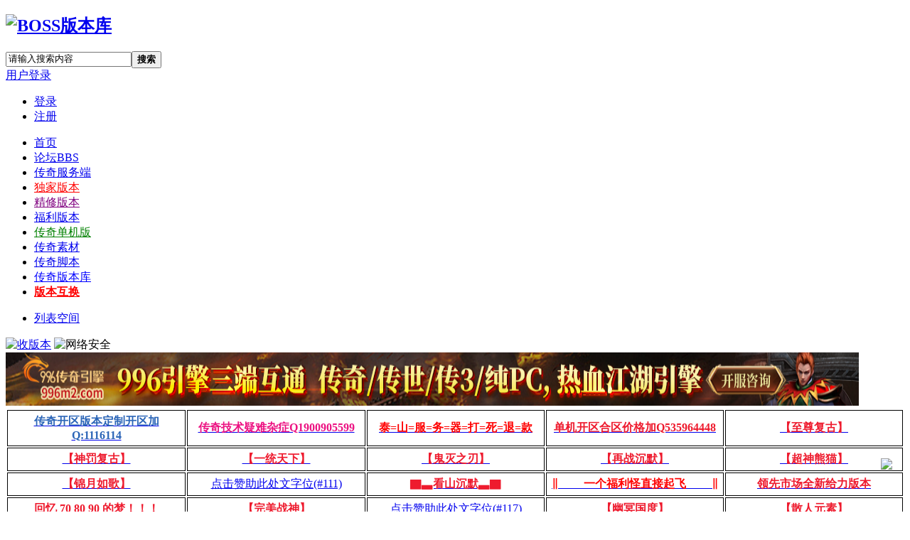

--- FILE ---
content_type: text/html; charset=utf-8
request_url: https://www.77boss.com/thread-18985-1-1.html
body_size: 13395
content:
    <!DOCTYPE html>
<html>
<head>
<meta charset="utf-8" />
<meta name="renderer" content="webkit" />
<meta http-equiv="X-UA-Compatible" content="IE=edge" />
<title>首饰特效221129002_首饰·生肖·四格</title>
<link href="https://www.77boss.com/thread-18985-1-1.html" rel="canonical" /><meta name="keywords" content="首饰特效221129002" />
<meta name="description" content=" 首饰特效221129002 " />
<meta name="generator" content="Discuz! X3.5" />
<meta name="author" content="Discuz! Team and Comsenz UI Team" />
<meta name="copyright" content="2001-2025 Discuz! Team." />
<meta name="MSSmartTagsPreventParsing" content="True" />
<meta http-equiv="MSThemeCompatible" content="Yes" />
<base href="https://www.77boss.com/" /><link rel="stylesheet" type="text/css" href="data/cache/style_5_common.css?pVu" /><link rel="stylesheet" type="text/css" href="data/cache/style_5_forum_viewthread.css?pVu" /><!--[if IE]><link rel="stylesheet" type="text/css" href="data/cache/style_5_iefix.css?pVu" /><![endif]--><script type="text/javascript">var STYLEID = '5', STATICURL = 'static/', IMGDIR = 'template/lewei_party/images', VERHASH = 'pVu', charset = 'utf-8', discuz_uid = '0', cookiepre = 'oxUG_2132_', cookiedomain = '', cookiepath = '/', showusercard = '1', attackevasive = '0', disallowfloat = 'newthread', creditnotice = '1|元宝|,2|金币|', defaultstyle = '', REPORTURL = 'aHR0cHM6Ly93d3cuNzdib3NzLmNvbS90aHJlYWQtMTg5ODUtMS0xLmh0bWw=', SITEURL = 'https://www.77boss.com/', JSPATH = 'data/cache/', CSSPATH = 'data/cache/style_', DYNAMICURL = '';</script>
<script src="data/cache/common.js?pVu" type="text/javascript"></script>
<meta name="application-name" content="BOSS版本库" />
<meta name="msapplication-tooltip" content="BOSS版本库" />
<meta name="msapplication-task" content="name=门户;action-uri=https://www.77boss.com/portal.php;icon-uri=https://www.77boss.com/template/lewei_party/images/portal.ico" /><meta name="msapplication-task" content="name=首页;action-uri=https://www.77boss.com/forum.php;icon-uri=https://www.77boss.com/template/lewei_party/images/bbs.ico" />
<link rel="archives" title="BOSS版本库" href="https://www.77boss.com/archiver/" />
<script src="data/cache/forum.js?pVu" type="text/javascript"></script>
<link rel="stylesheet" type="text/css"  href="template/lewei_party/images/lewei_img/portals.css?pVu" />
</head>

<body id="nv_forum" class="pg_viewthread" onkeydown="if(event.keyCode==27) return false;">
<div id="append_parent"></div>
<div id="ajaxwaitid"></div>
 
 
 
 
 
 
 <div id="hdbig">
<div id="hd">
<div class="hdbig" >
<div class="wp">
<div class="hdc cl"> <h2 class="lewei_lg"><a href="./" title="BOSS版本库"><img src="template/lewei_party/images/logo.png" alt="BOSS版本库" class="boardlogo" id="boardlogo" border="0" /></a></h2><div id="scbar" class="scbar_narrow cl">
<form id="scbar_form" method="post" autocomplete="off" onsubmit="searchFocus($('scbar_txt'))" action="search.php?searchsubmit=yes" target="_blank">
<input type="hidden" name="mod" id="scbar_mod" value="search" />
<input type="hidden" name="formhash" value="86089127" />
<input type="hidden" name="srchtype" value="title" />
<input type="hidden" name="srhfid" value="45" />
<input type="hidden" name="srhlocality" value="forum::viewthread" />
<table cellspacing="0" cellpadding="0">
<tr>
<td class="scbar_icon_td"></td>
<td class="scbar_txt_td"><input type="text" name="srchtxt" id="scbar_txt" value="请输入搜索内容" autocomplete="off" x-webkit-speech speech /></td>
<td class="scbar_type_td" style="display: none;><a href="javascript:;" id="scbar_type" class="xg1" onclick="showMenu(this.id)" hidefocus="true">搜索</a></td>
<td class="scbar_btn_td"><button type="submit" name="searchsubmit" id="scbar_btn" sc="1" class="pn pnc" value="true"><strong class="xi2">搜索</strong></button></td>
<td class="scbar_hot_td" style="display: none;>
<div id="scbar_hot">
<strong class="xw1">热搜: </strong>

<a href="search.php?mod=forum&amp;srchtxt=%E5%A4%8D%E5%8F%A4&amp;formhash=86089127&amp;searchsubmit=true&amp;source=hotsearch" target="_blank" class="xi2" sc="1">复古</a>



<a href="search.php?mod=forum&amp;srchtxt=%E8%BD%BB%E5%8F%98&amp;formhash=86089127&amp;searchsubmit=true&amp;source=hotsearch" target="_blank" class="xi2" sc="1">轻变</a>



<a href="search.php?mod=forum&amp;srchtxt=%E4%B8%AD%E5%8F%98&amp;formhash=86089127&amp;searchsubmit=true&amp;source=hotsearch" target="_blank" class="xi2" sc="1">中变</a>



<a href="search.php?mod=forum&amp;srchtxt=%E8%B6%85%E5%8F%98&amp;formhash=86089127&amp;searchsubmit=true&amp;source=hotsearch" target="_blank" class="xi2" sc="1">超变</a>



<a href="search.php?mod=forum&amp;srchtxt=%E6%B2%89%E9%BB%98&amp;formhash=86089127&amp;searchsubmit=true&amp;source=hotsearch" target="_blank" class="xi2" sc="1">沉默</a>



<a href="search.php?mod=forum&amp;srchtxt=%E4%B8%93%E5%B1%9E&amp;formhash=86089127&amp;searchsubmit=true&amp;source=hotsearch" target="_blank" class="xi2" sc="1">专属</a>



<a href="search.php?mod=forum&amp;srchtxt=%E5%90%88%E5%87%BB&amp;formhash=86089127&amp;searchsubmit=true&amp;source=hotsearch" target="_blank" class="xi2" sc="1">合击</a>



<a href="search.php?mod=forum&amp;srchtxt=%E5%85%B6%E4%BB%96&amp;formhash=86089127&amp;searchsubmit=true&amp;source=hotsearch" target="_blank" class="xi2" sc="1">其他</a>



<a href="search.php?mod=forum&amp;srchtxt=GEE&amp;formhash=86089127&amp;searchsubmit=true&amp;source=hotsearch" target="_blank" class="xi2" sc="1">GEE</a>



<a href="search.php?mod=forum&amp;srchtxt=GOM&amp;formhash=86089127&amp;searchsubmit=true&amp;source=hotsearch" target="_blank" class="xi2" sc="1">GOM</a>



<a href="search.php?mod=forum&amp;srchtxt=%E7%A5%9E%E5%99%A8&amp;formhash=86089127&amp;searchsubmit=true&amp;source=hotsearch" target="_blank" class="xi2" sc="1">神器</a>



<a href="search.php?mod=forum&amp;srchtxt=%E5%8D%95%E8%81%8C%E4%B8%9A&amp;formhash=86089127&amp;searchsubmit=true&amp;source=hotsearch" target="_blank" class="xi2" sc="1">单职业</a>



<a href="search.php?mod=forum&amp;srchtxt=%E4%BC%A0%E5%A5%87%E6%9C%8D%E5%8A%A1%E7%AB%AF&amp;formhash=86089127&amp;searchsubmit=true&amp;source=hotsearch" target="_blank" class="xi2" sc="1">传奇服务端</a>

</div>
</td>
</tr>
</table>
</form>
</div>
<ul id="scbar_type_menu" class="p_pop" style="display: none;"><li><a href="javascript:;" rel="curforum" fid="45" >本版</a></li><li><a href="javascript:;" rel="forum" class="curtype">帖子</a></li><li><a href="javascript:;" rel="user">用户</a></li></ul>
<script type="text/javascript">
initSearchmenu('scbar', '');
</script>
 <div class="lewei_uc"><div class="lewei_con lewei_fr"><div class="lewei_uc-top"> <span class="lewei_frx lewei_name"><a onclick="showWindow('login', this.href);return false;" href="member.php?mod=logging&amp;action=login">用户登录</a><i class="sprite"></i></span> <a class="lewei_frx" href="#"><img src="template/lewei_party/images/lewei_img/user.png" height="26" width="26" alt="" /></a> </div><ul class="lewei_uc-links"><li><a onclick="showWindow('login', this.href);return false;" href="member.php?mod=logging&amp;action=login"><i></i>登录</a></li><li><a href="member.php?mod=77boss"><i></i>注册</a></li></ul></div></div> <div class="lewei_n"> <style>
.fastlg {
display: inline-flex;
float: right;
line-height: 32px;
}
.fastlg td {
display: inline-flex;
padding: 0;
}
</style>
<script src="data/cache/logging.js?pVu" type="text/javascript"></script>

 

 </div></div>
</div>
</div>
<div id="nv">
<div class="wp lewei_qc lewei_nv"> 
<a href="javascript:;" id="qmenu" onMouseOver="delayShow(this, function () {showMenu({'ctrlid':'qmenu','pos':'34!','ctrlclass':'a','duration':2});showForummenu(45);})"> </a>
<ul> 
<li id="mn_N6666" ><a href="/" hidefocus="true"  >首页</a></li>
 
 
<li id="mn_Nb753" ><a href="bbs/" hidefocus="true" title="BBS"  >论坛<span>BBS</span></a></li>
 
 
<li id="mn_Ned10" ><a href="forum-2-1.html" hidefocus="true">传奇服务端</a></li>
 
 
<li id="mn_N863f" ><a href="forum-37-1.html" hidefocus="true"   style="color: red">独家版本</a></li>
 
 
<li id="mn_Ncd13" ><a href="forum-62-1.html" hidefocus="true"   style="color: purple">精修版本</a></li>
 
 
<li id="mn_N7918" ><a href="forum-36-1.html" hidefocus="true">福利版本</a></li>
 
 
<li id="mn_N52ca" ><a href="forum-86-1.html#ct" hidefocus="true"   style="color: green">传奇单机版</a></li>
 
 
<li id="mn_N74f5" ><a href="forum-42-1.html" hidefocus="true">传奇素材</a></li>
 
 
<li id="mn_Nece4" ><a href="forum-61-1.html#ct" hidefocus="true"  >传奇脚本</a></li>
 
 
<li id="mn_N07f5" ><a href="bbk/" hidefocus="true"   style="color: blue">传奇版本库</a></li>
 
 
<li id="mn_N55c5" ><a href="/thread-21408-1-1.html#ct" hidefocus="true"   style="font-weight: bold;color: red">版本互换</a></li>
 
 
 
 
 
 
 
 
 
</ul>
<ul><li id="mn_forum"><a href="https://www.77boss.com/lb/">列表空间</a></li></ul> 
</div>
</div>
<div class="wp lewei_qc"> 
 
<div id="mu" class="cl"> 
 
</div><div class="a_mu"><div style="margin-top: 10px;">
<div class="a_mu"><a href="https://wpa.qq.com/msgrd?v=3&uin=593855391&site=qq&menu=yes&jumpflag=1" target="_blank" rel="nofollow"><img src="https://www.77boss.com/data/attachment/common/cf/165325l113ws1wggop2gic.jpg" height="120" width="1200" alt="收版本" border="0"></a>
<img src="https://www.77boss.com/data/attachment/common/cf/205635zfsjkpjsrjkokqbs.jpg" height="120" width="1200" alt="网络安全" border="0">
<a href="https://www.996m2.com/collaborate?f=77boss" target="_blank" rel="nofollow"><img src="https://www.77boss.com/pic/1200_60 .png" height="75" width="1200" alt="996m2" border="0"></a>
</div> </div></div> 

</div>
</div>
</div>



<div class="wp lewei_wzbj">
<style>
.coupletad {
position: fixed;
top: 158px;
width: 120px;
height: 300px;
background: #CECECE;
z-index: 1000;
display: none;
}
.coupletad-close {
position: absolute;
right: 0;
top: 0;
}

</style>
<div class = "coupletad coupletad-left" id = "coupletad-left">
<div class = "coupletad-close" onclick = "closeAd()"><img src = "source/plugin/boss_multiad/images/ad_close.gif" width = "35px" height = "12px" /></div>
<a href = "https://www.99g.com/?77boss.com" target = "_blank">
<img src = "data/attachment/forum/202509/16/183402uy4rfd2lzrfzy8ky.gif" width = "120px" height = "300px" />
</a>
</div>
<div class = "coupletad coupletad-right" id = "coupletad-right">
<div class = "coupletad-close" onclick = "closeAd()"><img src = "source/plugin/boss_multiad/images/ad_close.gif" width = "35px" height = "12px" /></div>
<a href = "https://www.99g.com/?77boss.com" target = "_blank">
<img src = "data/attachment/forum/202509/16/183335lzv90kzbw5r85iri.gif" width = "120px" height = "300px" />
</a>
</div>
<script src = "source/plugin/boss_multiad/images/jquery.js"></script>
<script>
$.noConflict();
var mainWidth = 1200;
jQuery(function() {
if(!getCookie("multiad")) {
_init();
jQuery(".coupletad").slideDown();
jQuery(window).resize(function() {
_init();
});
}
});

function _init() {
if(mainWidth != 0) { 
var winWidth = jQuery(window).width();
var sideWidth = (winWidth - mainWidth - (120 + 120 + 40)) / 2;
} else {
var sideWidth = 0;
}
jQuery(".coupletad-left").css("left", sideWidth + "px");
jQuery(".coupletad-right").css("right", sideWidth + "px");
}

function closeAd() {
jQuery(".coupletad").fadeOut();

}
function getCookie(name) {
var arr,reg=new RegExp("(^| )"+name+"=([^;]*)(;|$)");
if(arr=document.cookie.match(reg))
return unescape(arr[2]);
else
return null;
}
</script>


<div id="wzadboss_1">



<table width="100%" style="text-align:center;border-collapse:separate;">
<tr><td width="20%" style="border:1px solid #000000;padding:5px;"><a href="http://www.kjylwlcq.com/" title="传奇开区版本定制开区加Q:1116114(到期时间:2026-2-8 23:50)" rel="nofollow" target="_blank"><span style="font-weight: bold;color: #2B65B7">传奇开区版本定制开区加Q:1116114</span></a></td>
<td width="20%" style="border:1px solid #000000;padding:5px;"><a href="http://tool.gljlw.com/qqq/?qq=1900905599" title="传奇技术疑难杂症Q1900905599(到期时间:2026-2-8 23:34)" rel="nofollow" target="_blank"><span style="font-weight: bold;color: #EC1282">传奇技术疑难杂症Q1900905599</span></a></td>
<td width="20%" style="border:1px solid #000000;padding:5px;"><a href="https://www.54idc.com/" title="泰=山=服=务=器=打=死=退=款(到期时间:2026-10-8 15:20)" rel="nofollow" target="_blank"><span style="font-weight: bold;color: #FF0000">泰=山=服=务=器=打=死=退=款</span></a></td>
<td width="20%" style="border:1px solid #000000;padding:5px;"><a href="http://yunsf.co/" title="单机开区合区价格加Q535964448(到期时间:2026-11-12 20:19)" rel="nofollow" target="_blank"><span style="font-weight: bold;color: #EE1B2E">单机开区合区价格加Q535964448</span></a></td>
<td width="20%" style="border:1px solid #000000;padding:5px;"><a href="http://w8j.999f.com.cn/p/2/100251" title="【至尊复古】(到期时间:2026-12-5 12:33)" rel="nofollow" target="_blank"><span style="font-weight: bold;color: #EE1B2E">【至尊复古】</span></a></td>
</tr><tr><td width="20%" style="border:1px solid #000000;padding:5px;"><a href="http://w8j.999f.com.cn/p/2/100240" title="【神罚复古】(到期时间:2026-11-30 05:32)" rel="nofollow" target="_blank"><span style="font-weight: bold;color: #EE1B2E">【神罚复古】</span></a></td>
<td width="20%" style="border:1px solid #000000;padding:5px;"><a href="http://w8j.999f.com.cn/p/2/100253" title="【一统天下】(到期时间:2026-11-30 05:32)" rel="nofollow" target="_blank"><span style="font-weight: bold;color: #EE1B2E">【一统天下】</span></a></td>
<td width="20%" style="border:1px solid #000000;padding:5px;"><a href="http://w8j.999f.com.cn/p/2/100249" title="【鬼灭之刃】(到期时间:2026-12-5 12:34)" rel="nofollow" target="_blank"><span style="font-weight: bold;color: #EE1B2E">【鬼灭之刃】</span></a></td>
<td width="20%" style="border:1px solid #000000;padding:5px;"><a href="http://w8j.999f.com.cn/p/2/221" title="【再战沉默】(到期时间:2026-11-30 12:40)" rel="nofollow" target="_blank"><span style="font-weight: bold;color: #EE1B2E">【再战沉默】</span></a></td>
<td width="20%" style="border:1px solid #000000;padding:5px;"><a href="http://w8j.999f.com.cn/p/2/100255" title="【超神熊猫】(到期时间:2026-11-30 05:34)" rel="nofollow" target="_blank"><span style="font-weight: bold;color: #EE1B2E">【超神熊猫】</span></a></td>
</tr><tr><td width="20%" style="border:1px solid #000000;padding:5px;"><a href="http://w8j.999f.com.cn/p/2/100252" title="【锦月如歌】(到期时间:2026-12-1 16:35)" rel="nofollow" target="_blank"><span style="font-weight: bold;color: #EE1B2E">【锦月如歌】</span></a></td>

<td width="20%" style="border:1px solid #000000;padding:5px;"><a href="wzadboss-index.html?aid=111" class="xg1" onclick="showWindow('wzadboss', this.href)">点击赞助此处文字位(#111)</a></td>
<td width="20%" style="border:1px solid #000000;padding:5px;"><a href="http://gsjq-1259284822.cos-website.ap-shanghai.myqcloud.com" title="▇▃看山沉默▃▇(到期时间:2026-12-10 05:36)" rel="nofollow" target="_blank"><span style="font-weight: bold;color: #EE1B2E">▇▃看山沉默▃▇</span></a></td>
<td width="20%" style="border:1px solid #000000;padding:5px;"><a href="http://w8j.999f.com.cn/p/2/100241" title="‖　 　一个福利怪直接起飞　 　‖(到期时间:2026-12-1 19:53)" rel="nofollow" target="_blank"><span style="font-weight: bold;color: #FF0000">‖　 　一个福利怪直接起飞　 　‖</span></a></td>
<td width="20%" style="border:1px solid #000000;padding:5px;"><a href="http://w8j.999f.com.cn/p/2/100241" title="领先市场全新给力版本(到期时间:2026-12-1 16:42)" rel="nofollow" target="_blank"><span style="font-weight: bold;color: #EE1B2E">领先市场全新给力版本</span></a></td>
</tr><tr><td width="20%" style="border:1px solid #000000;padding:5px;"><a href="http://w8j.999f.com.cn/p/2/100241" title="回忆 70 80 90 的梦！！！(到期时间:2026-11-25 18:17)" rel="nofollow" target="_blank"><span style="font-weight: bold;color: #EE1B2E">回忆 70 80 90 的梦！！！</span></a></td>
<td width="20%" style="border:1px solid #000000;padding:5px;"><a href="http://w8j.999f.com.cn/p/2/100245" title="【完美战神】(到期时间:2026-10-21 18:51)" rel="nofollow" target="_blank"><span style="font-weight: bold;color: #EE1B2E">【完美战神】</span></a></td>

<td width="20%" style="border:1px solid #000000;padding:5px;"><a href="wzadboss-index.html?aid=117" class="xg1" onclick="showWindow('wzadboss', this.href)">点击赞助此处文字位(#117)</a></td>
<td width="20%" style="border:1px solid #000000;padding:5px;"><a href="http://w8j.999f.com.cn/p/2/100248" title="【幽冥国度】(到期时间:2026-11-30 05:37)" rel="nofollow" target="_blank"><span style="font-weight: bold;color: #EE1B2E">【幽冥国度】</span></a></td>
<td width="20%" style="border:1px solid #000000;padding:5px;"><a href="http://w8j.999f.com.cn/p/2/100247" title="【散人元素】(到期时间:2026-11-30 05:38)" rel="nofollow" target="_blank"><span style="font-weight: bold;color: #EE1B2E">【散人元素】</span></a></td>
</tr><tr><td width="20%" style="border:1px solid #000000;padding:5px;"><a href="http://w8j.999f.com.cn/p/2/100257" title="【修无决】(到期时间:2026-11-30 05:38)" rel="nofollow" target="_blank"><span style="font-weight: bold;color: #EE1B2E">【修无决】</span></a></td>

<td width="20%" style="border:1px solid #000000;padding:5px;"><a href="wzadboss-index.html?aid=121" class="xg1" onclick="showWindow('wzadboss', this.href)">点击赞助此处文字位(#121)</a></td>

<td width="20%" style="border:1px solid #000000;padding:5px;"><a href="wzadboss-index.html?aid=122" class="xg1" onclick="showWindow('wzadboss', this.href)">点击赞助此处文字位(#122)</a></td>

<td width="20%" style="border:1px solid #000000;padding:5px;"><a href="wzadboss-index.html?aid=123" class="xg1" onclick="showWindow('wzadboss', this.href)">点击赞助此处文字位(#123)</a></td>

<td width="20%" style="border:1px solid #000000;padding:5px;"><a href="wzadboss-index.html?aid=124" class="xg1" onclick="showWindow('wzadboss', this.href)">点击赞助此处文字位(#124)</a></td>

</tr>
</table>
</div>
</div>
</div>



 
<link rel="stylesheet" type="text/css" href="https://www.77boss.com/source/plugin/bosskfb/template/default/static/css/style_top.css" />   
<div class="wp cl">
    <div class="col01">
    	<i class="f03">部分体验推荐</i>
    	
    </div>
    <div class="mod_tab01">
    	<table class="tab01 nof" width="100%">
        <tr>
        	<th width="14%">版本名称</th>
        	<th width="12%">版本类型</th>
        	<th width="49%">版本介绍</th>
        	<th width="13%">版本说明</th>
        	<th height="10">游戏网站</th>
        </tr> 
<tr class="bgyellow" id="11">
<td class="a00_sty">
<a target="_blank" style="" href="http://w8j.999f.com.cn/p/2/100257"rel="nofollow">【修无决】</a>
<img class="hotpic" src="https://www.77boss.com/source/plugin/bosskfb/template/default/static/images/fire.gif">
</td>
<td class="a00_sty">
<a href="http://w8j.999f.com.cn/p/2/100257"target="_blank" style="" rel="nofollow">【单职业无限刀】</a>
</td>
<td class="a01_sty">
<a href="http://w8j.999f.com.cn/p/2/100257" target="_blank " style=" "  rel="nofollow ">群切+倍切·上线无限刀·快乐翻倍</a>
</td>

<td class="a03_sty ">
<a target="_blank " href="http://w8j.999f.com.cn/p/2/100257 "style="" rel="nofollow">领先市场全新给力版本</a>
</td>
<td class="a04_sty">
<a target="_blank" href="http://w8j.999f.com.cn/p/2/100257"style=" "  rel="nofollow ">进入游戏</a>
</td>
</tr>
 
 
<tr class="bgyellow" id="11">
<td class="a00_sty">
<a target="_blank" style="" href="http://w8j.999f.com.cn/p/2/100254"rel="nofollow">【红魔复古】</a>
<img class="hotpic" src="https://www.77boss.com/source/plugin/bosskfb/template/default/static/images/fire.gif">
</td>
<td class="a00_sty">
<a href="http://w8j.999f.com.cn/p/2/100254"target="_blank" style="" rel="nofollow">【三职业复古】</a>
</td>
<td class="a01_sty">
<a href="http://w8j.999f.com.cn/p/2/100254" target="_blank " style=" "  rel="nofollow ">PK更爽快,玩法多样,最新神通,天赋系统</a>
</td>

<td class="a03_sty ">
<a target="_blank " href="http://w8j.999f.com.cn/p/2/100254 "style="" rel="nofollow">领先市场全新给力版本</a>
</td>
<td class="a04_sty">
<a target="_blank" href="http://w8j.999f.com.cn/p/2/100254"style=" "  rel="nofollow ">进入游戏</a>
</td>
</tr>
 
 
<tr class="bgyellow" id="11">
<td class="a00_sty">
<a target="_blank" style="" href="http://w8j.999f.com.cn/p/2/100255"rel="nofollow">【超神熊猫】</a>
<img class="hotpic" src="https://www.77boss.com/source/plugin/bosskfb/template/default/static/images/fire.gif">
</td>
<td class="a00_sty">
<a href="http://w8j.999f.com.cn/p/2/100255"target="_blank" style="" rel="nofollow">【单职业神器】</a>
</td>
<td class="a01_sty">
<a href="http://w8j.999f.com.cn/p/2/100255" target="_blank " style=" "  rel="nofollow ">如意神器,熊猫卡牌,装备为王打到一件就</a>
</td>

<td class="a03_sty ">
<a target="_blank " href="http://w8j.999f.com.cn/p/2/100255 "style="" rel="nofollow">领先市场全新给力版本</a>
</td>
<td class="a04_sty">
<a target="_blank" href="http://w8j.999f.com.cn/p/2/100255"style=" "  rel="nofollow ">进入游戏</a>
</td>
</tr>
 
 
<tr class="bgyellow" id="11">
<td class="a00_sty">
<a target="_blank" style="" href="http://w8j.999f.com.cn/p/2/100251"rel="nofollow">【至尊复古】</a>
<img class="hotpic" src="https://www.77boss.com/source/plugin/bosskfb/template/default/static/images/fire.gif">
</td>
<td class="a00_sty">
<a href="http://w8j.999f.com.cn/p/2/100251"target="_blank" style="" rel="nofollow">【三职业复古】</a>
</td>
<td class="a01_sty">
<a href="http://w8j.999f.com.cn/p/2/100251" target="_blank " style=" "  rel="nofollow ">复古微变★超低属性★散人好混★材料稀缺</a>
</td>

<td class="a03_sty ">
<a target="_blank " href="http://w8j.999f.com.cn/p/2/100251 "style="" rel="nofollow">领先市场全新给力版本</a>
</td>
<td class="a04_sty">
<a target="_blank" href="http://w8j.999f.com.cn/p/2/100251"style=" "  rel="nofollow ">进入游戏</a>
</td>
</tr>
 
 
<tr class="bgyellow" id="11">
<td class="a00_sty">
<a target="_blank" style="" href="http://w8j.999f.com.cn/p/2/100248"rel="nofollow">【幽冥国度】</a>
<img class="hotpic" src="https://www.77boss.com/source/plugin/bosskfb/template/default/static/images/fire.gif">
</td>
<td class="a00_sty">
<a href="http://w8j.999f.com.cn/p/2/100248"target="_blank" style="" rel="nofollow">【超级攻速神器】</a>
</td>
<td class="a01_sty">
<a href="http://w8j.999f.com.cn/p/2/100248" target="_blank " style=" "  rel="nofollow ">刀刀光柱﹏.刀刀见血﹏.刀刀入魂</a>
</td>

<td class="a03_sty ">
<a target="_blank " href="http://w8j.999f.com.cn/p/2/100248 "style="" rel="nofollow">领先市场全新给力版本</a>
</td>
<td class="a04_sty">
<a target="_blank" href="http://w8j.999f.com.cn/p/2/100248"style=" "  rel="nofollow ">进入游戏</a>
</td>
</tr>
 
 
<tr class="bgyellow" id="11">
<td class="a00_sty">
<a target="_blank" style="" href="http://w8j.999f.com.cn/p/2/100256"rel="nofollow">【龙帝之战】</a>
<img class="hotpic" src="https://www.77boss.com/source/plugin/bosskfb/template/default/static/images/fire.gif">
</td>
<td class="a00_sty">
<a href="http://w8j.999f.com.cn/p/2/100256"target="_blank" style="" rel="nofollow">【单职业神器】</a>
</td>
<td class="a01_sty">
<a href="http://w8j.999f.com.cn/p/2/100256" target="_blank " style=" "  rel="nofollow ">赞助能打/魔性打击感/战士四流派</a>
</td>

<td class="a03_sty ">
<a target="_blank " href="http://w8j.999f.com.cn/p/2/100256 "style="" rel="nofollow">领先市场全新给力版本</a>
</td>
<td class="a04_sty">
<a target="_blank" href="http://w8j.999f.com.cn/p/2/100256"style=" "  rel="nofollow ">进入游戏</a>
</td>
</tr>
 
 
<tr class="bgyellow" id="11">
<td class="a00_sty">
<a target="_blank" style="" href="http://w8j.999f.com.cn/p/2/100253"rel="nofollow">【一统天下】</a>
<img class="hotpic" src="https://www.77boss.com/source/plugin/bosskfb/template/default/static/images/fire.gif">
</td>
<td class="a00_sty">
<a href="http://w8j.999f.com.cn/p/2/100253"target="_blank" style="" rel="nofollow">【微变单职业】</a>
</td>
<td class="a01_sty">
<a href="http://w8j.999f.com.cn/p/2/100253" target="_blank " style=" "  rel="nofollow ">这天下,分久必合,唤醒你的兄弟,一统天下</a>
</td>

<td class="a03_sty ">
<a target="_blank " href="http://w8j.999f.com.cn/p/2/100253 "style="" rel="nofollow">领先市场全新给力版本</a>
</td>
<td class="a04_sty">
<a target="_blank" href="http://w8j.999f.com.cn/p/2/100253"style=" "  rel="nofollow ">进入游戏</a>
</td>
</tr>
 
 
<tr class="bgyellow" id="11">
<td class="a00_sty">
<a target="_blank" style="" href="http://mhmy-1259284822.cos-website.ap-shanghai.myqcloud.com"rel="nofollow">▇▃仙逆斩仙▃▇</a>
<img class="hotpic" src="https://www.77boss.com/source/plugin/bosskfb/template/default/static/images/fire.gif">
</td>
<td class="a00_sty">
<a href="http://mhmy-1259284822.cos-website.ap-shanghai.myqcloud.com"target="_blank" style="" rel="nofollow">【单职业】</a>
</td>
<td class="a01_sty">
<a href="http://mhmy-1259284822.cos-website.ap-shanghai.myqcloud.com" target="_blank " style=" "  rel="nofollow ">仙逆斩仙 上线激活 自动捡物 自动回收 释放双手</a>
</td>

<td class="a03_sty ">
<a target="_blank " href="http://mhmy-1259284822.cos-website.ap-shanghai.myqcloud.com "style="" rel="nofollow">每日免费领取50元</a>
</td>
<td class="a04_sty">
<a target="_blank" href="http://mhmy-1259284822.cos-website.ap-shanghai.myqcloud.com"style=" "  rel="nofollow ">进入游戏</a>
</td>
</tr>
 
 
<tr class="bgyellow" id="11">
<td class="a00_sty">
<a target="_blank" style="" href="http://w8j.999f.com.cn/p/2/100258"rel="nofollow">【荣耀战神】</a>
<img class="hotpic" src="https://www.77boss.com/source/plugin/bosskfb/template/default/static/images/fire.gif">
</td>
<td class="a00_sty">
<a href="http://w8j.999f.com.cn/p/2/100258"target="_blank" style="" rel="nofollow">【三职业小极品】</a>
</td>
<td class="a01_sty">
<a href="http://w8j.999f.com.cn/p/2/100258" target="_blank " style=" "  rel="nofollow ">战士单挑BOSS，法师高伤害，道士飓风破</a>
</td>

<td class="a03_sty ">
<a target="_blank " href="http://w8j.999f.com.cn/p/2/100258 "style="" rel="nofollow">领先市场全新给力版本</a>
</td>
<td class="a04_sty">
<a target="_blank" href="http://w8j.999f.com.cn/p/2/100258"style=" "  rel="nofollow ">进入游戏</a>
</td>
</tr>
 
 
 
 
 
 
 
 
 
 

    	</table>
</div>
</div>
 
</div>
<div id="wp" class="wp"><link rel="stylesheet" type="text/css"  href="template/lewei_party/images/lewei_img/forums.css?pVu" />
<script type="text/javascript">var fid = parseInt('45'), tid = parseInt('18985');</script>

<script src="data/cache/forum_viewthread.js?pVu" type="text/javascript"></script>
<script type="text/javascript">zoomstatus = parseInt(1);var imagemaxwidth = '990';var aimgcount = new Array();</script>

<style id="diy_style" type="text/css"></style>
<!--[diy=diynavtop]--><div id="diynavtop" class="area"></div><!--[/diy]-->


<style id="diy_style" type="text/css"></style>
<div class="wp">
<!--[diy=diy1]--><div id="diy1" class="area"></div><!--[/diy]-->
</div>

<div id="ct" class="wp cl lewei_content1">
<div id="pt" class="bm cl">
<div class="z">
<a href="./" class="nvhm" title="首页">BOSS版本库</a><em>&raquo;</em><a href="bbs" >首页</a> <em>&rsaquo;</em> <a href="forum-42.html" >素材资源区</a> <em>&rsaquo;</em> <a href="forum-45-1.html" >首饰·生肖·四格</a> <em>&rsaquo;</em> <a href="thread-18985-1-1.html" >首饰特效221129002</a>
</div>
</div>
<div id="pgt" class="pgs mbm cl ">
<div class="pgt"></div>
<span class="y pgb"><a href="forum-45-1.html" >返回列表</a></span>
<a id="newspecial" onmouseover="$('newspecial').id = 'newspecialtmp';this.id = 'newspecial';showMenu({'ctrlid':this.id})" onclick="location.href='forum.php?mod=post&action=newthread&fid=45';return false;" href="javascript:;" title="发新帖"><img src="template/lewei_party/images/pn_post.png" alt="发新帖" class="post_lw" /></a></div>

<ul class="p_pop" id="newspecial_menu" style="display: none">
<li><a href="forum.php?mod=post&amp;action=newthread&amp;fid=45">发表帖子</a></li></ul>


<div id="postlist" class="pl">
<table cellspacing="0" cellpadding="0">
<tr>
<td class="pls ptn pbn">
<div class="hm ptn">
<span class="xg1">查看:</span> <span class="xi1">2274</span><span class="pipe">|</span><span class="xg1">回复:</span> <span class="xi1">0</span>
</div>
</td>
<td class="plc ptm pbn vwthd">
<h1 class="ts">
<a href="forum-45-s5-1.html" >[首饰·生肖·四格]</a>
<span id="thread_subject">首饰特效221129002</span>
</h1>
<span class="xg1">
<a href="thread-18985-1-1.html" onclick="return copyThreadUrl(this, 'BOSS版本库')">[复制链接]</a>
</span>
</td>
</tr>
</table>


<table cellspacing="0" cellpadding="0" class="ad">
<tr>
<td class="pls">
</td>
<td class="plc">
</td>
</tr>
</table><div id="post_73297" ><table id="pid73297" class="plhin" summary="pid73297" cellspacing="0" cellpadding="0">
<tr>
 <a name="lastpost"></a><td class="pls" rowspan="2">
<div id="favatar73297" class="pls cl favatar">
<div class="pi">
<div class="authi"><a href="home.php?mod=space&amp;uid=15009" target="_blank" class="xw1">比奇游戏</a>
</div>
</div>
<div class="p_pop blk bui card_gender_0" id="userinfo73297" style="display: none; margin-top: -11px;">
<div class="m z">
<div id="userinfo73297_ma"></div>
</div>
<div class="i y">
<div>
<strong><a href="home.php?mod=space&amp;uid=15009" target="_blank" class="xi2">比奇游戏</a></strong>
<em>当前离线</em>
</div><dl class="cl">
<dt>积分</dt><dd><a href="home.php?mod=space&uid=15009&do=profile" target="_blank" class="xi2">15496</a></dd>
</dl><div class="imicn">
<a href="home.php?mod=space&amp;uid=15009&amp;do=profile" target="_blank" title="查看详细资料"><img src="template/lewei_party/images/userinfo.gif" alt="查看详细资料" /></a>
</div>
<div id="avatarfeed"><span id="threadsortswait"></span></div>
</div>
</div>
<div>
<div class="avatar" onmouseover="showauthor(this, 'userinfo73297')"><a href="home.php?mod=space&amp;uid=15009" class="avtm" target="_blank"><img src="https://www.77boss.com/uc_server/avatar.php?uid=15009&size=middle" class="user_avatar"></a></div>
</div>
<div class="tns xg2"><table cellspacing="0" cellpadding="0"><th><p><a href="home.php?mod=space&uid=15009&do=thread&type=thread&view=me&from=space" class="xi2">1346</a></p>主题</th><th><p><a href="home.php?mod=space&uid=15009&do=thread&type=reply&view=me&from=space" class="xi2">0</a></p>回帖</th><td><p><a href="home.php?mod=space&uid=15009&do=profile" class="xi2"><span title="15496">1万</span></a></p>积分</td></table></div>

<p><em><a href="home.php?mod=spacecp&amp;ac=usergroup&amp;gid=3" target="_blank">版主</a></em></p>


<p><span><i class="fico-star3 fic4 fc-l" title="Rank: 7"></i><i class="fico-star2 fic4 fc-l" title="Rank: 7"></i><i class="fico-star1 fic4 fc-l" title="Rank: 7"></i></span></p>



<dl class="pil cl">
	<dt>积分</dt><dd><a href="home.php?mod=space&uid=15009&do=profile" target="_blank" class="xi2">15496</a></dd>
</dl>

<dl class="pil cl"></dl><ul class="xl xl2 o cl">
<li class="pm2"><a href="home.php?mod=spacecp&amp;ac=pm&amp;op=showmsg&amp;handlekey=showmsg_15009&amp;touid=15009&amp;pmid=0&amp;daterange=2&amp;pid=73297&amp;tid=18985" onclick="showWindow('sendpm', this.href);" title="发消息" class="xi2">发消息</a></li>
</ul>
</div>
</td>
<td class="plc">
<div class="pi">
<div class="pti">
<div class="pdbt">
</div>
<div class="authi">
<img class="authicn vm" id="authicon73297" src="static/image/common/online_moderator.gif" />
<em id="authorposton73297">发表于 2022-11-29 19:57:53</em>
<span class="pipe">|</span>
<a href="thread-18985-1-1.html" rel="nofollow">显示全部楼层</a>
<span class="pipe show">|</span><a href="javascript:;" onclick="readmode($('thread_subject').innerHTML, 73297);" class="show">阅读模式</a>
</div>
</div>
</div><div class="pct"><style type="text/css">.pcb{margin-right:0}</style>
<div class="pcb">
 
<div class="typeoption">
<table summary="分类信息" cellpadding="0" cellspacing="0" class="cgtl mbm">
<caption>首饰·生肖·四格</caption>
<tbody><tr>
<th>素材格式:</th>
<td>动态 </td>
</tr>
<tr>
<th>素材类型:</th>
<td>华丽&nbsp; </td>
</tr>
<tr>
<th>素材用途:</th>
<td>首饰&nbsp; </td>
</tr>
<tr>
<th>素材色调:</th>
<td>其他颜色&nbsp; </td>
</tr>
<tr>
<th>图片格式:</th>
<td>.png </td>
</tr>
</tbody>
</table>
</div>
<div class="t_fsz">
<table cellspacing="0" cellpadding="0"><tr><td class="t_f" id="postmessage_73297">


<link rel="stylesheet" type="text/css" href="source/plugin/gmmai_dazhe/template/style2/style.css">
<div class="newfujian">
<div style="clear:both;text-decoration:none;" class="tab_button">
    <div class="fileico rar"></div>
<div class="buttonright">
            <span style="white-space: nowrap;"><em >文件名称:</em>首饰特效221129002下载地址.txt&nbsp;</span><br>
            <em >下载次数:</em>1&nbsp;&nbsp;<em>文件大小:</em>728 Bytes&nbsp;
            <em>售价:</em>30金币  <a href="forum.php?mod=misc&amp;action=viewattachpayments&amp;aid=780390" onclick="showWindow('attachpay', this.href)" target="_blank">[记录]</a><br>
     <em>下载权限:</em> <a target="_blank" href="/home.php?mod=spacecp&amp;ac=usergroup&amp;gid="  rel="nofollow" class="xi2" style="text-decoration:none;"><font style="font-size:14px;" >不限&nbsp;</font></a><a href="/home.php?mod=spacecp&ac=plugin&id=zhifufm:order&opp=payment&op=credit" target="_blank" rel="nofollow" style="text-decoration:none;"><font style="color:#CC0000 !important; font-size:14px;">【1元宝=10金币】←点击获取金币和元宝</font></a> </div>
                 <div class="down_2">
            
            
        <a href="gmmai_dazhe-payfor.html?ac=buy&amp;aid=780390&amp;daynum=0&amp;formhash=86089127" onclick="showWindow('paybox', this.href)" rel="nofollow" target="_self" ></a>
            
        
        <div class="fileaq">安全检测，请放心下载</div>
                 </div>
     </div>

     </div>
<br />

<ignore_js_op>

<img src="data/attachment/forum/202211/29/195744txgdbgt0wnxaxljg.gif" alt="2022年11月29日19时46分20秒高3.gif" title="2022年11月29日19时46分20秒高3.gif" />

</ignore_js_op>

<ignore_js_op>

<img src="data/attachment/forum/202211/29/195740cttdgrnzwvx77fxg.png" alt="2022年11月29日19时46分23秒.png" title="2022年11月29日19时46分23秒.png" />

</ignore_js_op>
<br />
</td></tr></table>
<div class="ptg mbm mtn lewei_tag">
<a href="tag-2.html" title="传奇版本库"  target="_blank">传奇版本库</a></div>

</div>
<div id="comment_73297" class="cm">
</div>

<div id="post_rate_div_73297"></div>

<div class="boss_mzsm">
<h5>温馨提示：</h5>
<p class="boss_Notice z">如需运营或商用本站资源,请在下载源码后联系版权方进行授权,本站不参与任何运营游戏相关活动,仅供从业者交流技术使用.对于因后续运营游戏产生的版权纠纷,与本站无关。</p><br>
郑重声明：本站所有资源仅供用户本地电脑学习源代码的内含设计思想和原理，禁止任何其他用途！→ <a href="thread-14151-1-1.html">详情点击查看</a> ←
</div>
<style>
.boss_mzsm{ display:inline-block; width:100%; box-sizing:border-box;font-family:"Microsoft Yahei"; padding:10px 20px 15px 20px !important;color: #333333 !important; line-height:28px; background:#F9F9F9; font-size:12px; border-radius:10px;}
.boss_mzsm h5{ font-size:16px !important; line-height:40px !important;color: #f94077;}
</style>
</div></div>

</td></tr>
<tr><td class="plc plm">
<div class="mtw mbw">
<h3 class="pbm mbm bbda">相关帖子</h3>
<ul class="xl xl2 cl"><li>&#8226; <a href="thread-20698-1-1.html" title="11月最新独家新赤血剑品牌大服单职业传奇版本库-ESP/太极/WXF插件-超多大陆-异域浪人-GOM引擎" target="_blank">11月最新独家新赤血剑品牌大服单职业传奇版本库-ESP/太极/WXF插件-超多大陆-异域浪人-GOM引擎</a></li>
<li>&#8226; <a href="thread-20699-1-1.html" title="11月最新独家奇域录暗黑15职业12种族多职业传奇论坛-伤害增幅-星星附加-镶嵌宝石-超多大陆-翎风引擎" target="_blank">11月最新独家奇域录暗黑15职业12种族多职业传奇论坛-伤害增幅-星星附加-镶嵌宝石-超多大陆-翎风引擎</a></li>
<li>&#8226; <a href="thread-20700-1-1.html" title="11月最新独家神影火龙复古三职业传奇服务端-ESP/太极/WXF插件-自动捡物-登峰造极-逆天改命-GOM引擎" target="_blank">11月最新独家神影火龙复古三职业传奇服务端-ESP/太极/WXF插件-自动捡物-登峰造极-逆天改命-GOM引擎</a></li>
<li>&#8226; <a href="thread-20701-1-1.html" title="11月最新独家君皇专属沉默单职业传奇客户端-ESP/太极/WXF插件-智能假人-上古卷轴-玛法之城-GOM引擎" target="_blank">11月最新独家君皇专属沉默单职业传奇客户端-ESP/太极/WXF插件-智能假人-上古卷轴-玛法之城-GOM引擎</a></li>
<li>&#8226; <a href="thread-20702-1-1.html" title="11月最新独家疯狂变态迷失单职业传奇素材网-ESP/太极/WXF插件-智能假人-狂暴专属-装备" target="_blank">11月最新独家疯狂变态迷失单职业传奇素材网-ESP/太极/WXF插件-智能假人-狂暴专属-装备</a></li>
<li>&#8226; <a href="thread-20703-1-1.html" title="11月最新独家钟道传说兄弟篇单职业传奇GM基地-元素唤醒-沙城专属-竞价鬼城-渡劫系统-鞭尸系统-GOM引擎" target="_blank">11月最新独家钟道传说兄弟篇单职业传奇GM基地-元素唤醒-沙城专属-竞价鬼城-渡劫系统-鞭尸系统-GOM引擎</a></li>
<li>&#8226; <a href="thread-20705-1-1.html" title="11月最新独家全国大赛专属神器单职业传奇版本-ESP/太极/WXF插件-智能假人-超多大陆-专属分解-GOM引擎" target="_blank">11月最新独家全国大赛专属神器单职业传奇版本-ESP/太极/WXF插件-智能假人-超多大陆-专属分解-GOM引擎</a></li>
<li>&#8226; <a href="thread-20706-1-1.html" title="11月最新独家怀旧仙剑沉默三种族复古三职业传奇客户端-七大禁地-天蓬元帅-美人封印-菩提祖师-翎风引擎" target="_blank">11月最新独家怀旧仙剑沉默三种族复古三职业传奇客户端-七大禁地-天蓬元帅-美人封印-菩提祖师-翎风引擎</a></li>
<li>&#8226; <a href="thread-20707-1-1.html" title="11月最新独家精品神转王者归来专属神器单职业传奇论坛-打孔镶嵌-世外仙岛-剑甲镶嵌-新GOM引擎" target="_blank">11月最新独家精品神转王者归来专属神器单职业传奇论坛-打孔镶嵌-世外仙岛-剑甲镶嵌-新GOM引擎</a></li>
<li>&#8226; <a href="thread-20708-1-1.html" title="11月最新独家天空之城倍攻噬血超变迷失单职业传奇服务端-智能假人-魔刀锻造-神秘大陆-强化技能-GOM引擎" target="_blank">11月最新独家天空之城倍攻噬血超变迷失单职业传奇服务端-智能假人-魔刀锻造-神秘大陆-强化技能-GOM引擎</a></li>
<li>&#8226; <a href="thread-20713-1-1.html" title="11月最新独家天启熊猫专属神器单职业传奇版本库-ESP/太极/WXF插件-智能假人-修神修仙-GOM引擎" target="_blank">11月最新独家天启熊猫专属神器单职业传奇版本库-ESP/太极/WXF插件-智能假人-修神修仙-GOM引擎</a></li>
<li>&#8226; <a href="thread-20714-1-1.html" title="11月最新独家未央幻想专属神器单职业传奇素材-ESP/太极/WXF插件-羽化飞升-智能假人-装备洗练-GOM引擎" target="_blank">11月最新独家未央幻想专属神器单职业传奇素材-ESP/太极/WXF插件-羽化飞升-智能假人-装备洗练-GOM引擎</a></li>
<li>&#8226; <a href="thread-20715-1-1.html" title="11月最新独家七界传说第二季天地无极单职业传奇-南海历练-装备神化-装备洗练-世界BOSS-翎风引擎" target="_blank">11月最新独家七界传说第二季天地无极单职业传奇-南海历练-装备神化-装备洗练-世界BOSS-翎风引擎</a></li>
<li>&#8226; <a href="thread-20716-1-1.html" title="11月最新独家枫叶沉默复古三职业传奇GM基地-ESP/太极/WXF插件-毁灭圣令-终极之魂-切割之魂-GOM引擎" target="_blank">11月最新独家枫叶沉默复古三职业传奇GM基地-ESP/太极/WXF插件-毁灭圣令-终极之魂-切割之魂-GOM引擎</a></li>
<li>&#8226; <a href="thread-20717-1-1.html" title="11月最新独家上古神器单职业传奇脚本库-深渊迷宫-特殊锻造-称霸玛法-战宠培育-玉佩锻造-996引擎" target="_blank">11月最新独家上古神器单职业传奇脚本库-深渊迷宫-特殊锻造-称霸玛法-战宠培育-玉佩锻造-996引擎</a></li>
<li>&#8226; <a href="thread-20718-1-1.html" title="11月最新独家骏风冰雪微变单职业传奇论坛-强身锻体-装备强化-狂暴之力-无极之怒-孤独败天-996引擎" target="_blank">11月最新独家骏风冰雪微变单职业传奇论坛-强身锻体-装备强化-狂暴之力-无极之怒-孤独败天-996引擎</a></li>
<li>&#8226; <a href="thread-20719-1-1.html" title="12月最新独家怒龙鬼斧神器单职业传奇GM基地-ESP/太极/WXF插件-智能假人-刀刀切割-洗星鉴定-GOM引擎" target="_blank">12月最新独家怒龙鬼斧神器单职业传奇GM基地-ESP/太极/WXF插件-智能假人-刀刀切割-洗星鉴定-GOM引擎</a></li>
<li>&#8226; <a href="thread-20720-1-1.html" title="12月最新独家酆都大路微变专属单职业传奇客户端-ESP/太极/WXF插件-铭文解封-剧情任务-GOM引擎" target="_blank">12月最新独家酆都大路微变专属单职业传奇客户端-ESP/太极/WXF插件-铭文解封-剧情任务-GOM引擎</a></li>
<li>&#8226; <a href="thread-20721-1-1.html" title="12月最新独家暴疯大极品单职业传奇素材网-ESP/太极/WXF插件-智能假人-暴疯战兽-装备狂" target="_blank">12月最新独家暴疯大极品单职业传奇素材网-ESP/太极/WXF插件-智能假人-暴疯战兽-装备狂</a></li>
<li>&#8226; <a href="thread-21145-1-1.html" title="2月最新独家1.76天命复古专属三职业传奇论坛-本命神器-技能镶嵌-宠物天赋-异次元空间- 翎风引擎" target="_blank">2月最新独家1.76天命复古专属三职业传奇论坛-本命神器-技能镶嵌-宠物天赋-异次元空间- 翎风引擎</a></li>
</ul>
</div>
</td>
</tr>
<tr id="_postposition73297"></tr>
<tr>
<td class="pls"></td>
<td class="plc" style="overflow:visible;">
<div class="po hin">
<div class="pob cl">
<em>
<a class="fastre" href="forum.php?mod=post&amp;action=reply&amp;fid=45&amp;tid=18985&amp;reppost=73297&amp;extra=&amp;page=1" onclick="showWindow('reply', this.href)">回复</a>
</em>

<p>
<a href="javascript:;" onclick="showWindow('miscreport73297', 'misc.php?mod=report&rtype=post&rid=73297&tid=18985&fid=45', 'get', -1);return false;">举报</a>
</p>

</div>
</div>
</td>
</tr>
<tr class="ad">
<td class="pls">
</td>
<td class="plc">
</td>
</tr>
</table>
<script type="text/javascript" reload="1">
aimgcount[73297] = ['780391','780392'];
attachimggroup(73297);
var aimgfid = 0;
</script>
</div>


<div id="postlistreply" class="pl"><div id="post_new" class="viewthread_table" style="display: none"></div></div>
</div>


<form method="post" autocomplete="off" name="modactions" id="modactions">
<input type="hidden" name="formhash" value="86089127" />
<input type="hidden" name="optgroup" />
<input type="hidden" name="operation" />
<input type="hidden" name="listextra" value="" />
<input type="hidden" name="page" value="1" />
</form>



<div class="pgs mtm mbm cl">
<span class="pgb y"><a href="forum-45-1.html" >返回列表</a></span>
<a id="newspecialtmp" onmouseover="$('newspecial').id = 'newspecialtmp';this.id = 'newspecial';showMenu({'ctrlid':this.id})" onclick="location.href='forum.php?mod=post&action=newthread&fid=45';return false;" href="javascript:;" title="发新帖"><img src="template/lewei_party/images/pn_post.png" alt="发新帖" class="post_lw" /></a>
</div>

<!--[diy=diyfastposttop]--><div id="diyfastposttop" class="area"></div><!--[/diy]-->
<script type="text/javascript">
var postminchars = parseInt('10');
var postmaxchars = parseInt('10000');
var postminsubjectchars = parseInt('3');
var postmaxsubjectchars = parseInt('200');
var disablepostctrl = parseInt('0');
</script>

<div id="f_pst" class="pl bm bmw">
<form method="post" autocomplete="off" id="fastpostform" action="forum.php?mod=post&amp;action=reply&amp;fid=45&amp;tid=18985&amp;extra=&amp;replysubmit=yes&amp;infloat=yes&amp;handlekey=fastpost" onSubmit="return fastpostvalidate(this)">
<table cellspacing="0" cellpadding="0">
<tr>
<td class="pls">
</td>
<td class="plc">

<span id="fastpostreturn"></span>


<div class="cl">
<div id="fastsmiliesdiv" class="y"><div id="fastsmiliesdiv_data"><div id="fastsmilies"></div></div></div><div class="hasfsl" id="fastposteditor">
<div class="tedt mtn">
<div class="bar">
<span class="y">
<a href="forum.php?mod=post&amp;action=reply&amp;fid=45&amp;tid=18985" onclick="return switchAdvanceMode(this.href)">高级模式</a>
</span><script src="data/cache/seditor.js?pVu" type="text/javascript"></script>
<div class="fpd">
<a href="javascript:;" title="文字加粗" class="fbld">B</a>
<a href="javascript:;" title="设置文字颜色" class="fclr" id="fastpostforecolor">Color</a>
<a id="fastpostimg" href="javascript:;" title="图片" class="fmg">Image</a>
<a id="fastposturl" href="javascript:;" title="添加链接" class="flnk">Link</a>
<a id="fastpostquote" href="javascript:;" title="引用" class="fqt">Quote</a>
<a id="fastpostcode" href="javascript:;" title="代码" class="fcd">Code</a>
<a href="javascript:;" class="fsml" id="fastpostsml">Smilies</a>
</div></div>
<div class="area">
<div class="pt hm">
您需要登录后才可以回帖 <a href="member.php?mod=logging&amp;action=login" onclick="showWindow('login', this.href)" class="xi2">登录</a> | <a href="member.php?mod=77boss" class="xi2">立即注册</a>
</div>
</div>
</div>
</div>
</div>
<div id="seccheck_fastpost">
</div>


<input type="hidden" name="formhash" value="86089127" />
<input type="hidden" name="usesig" value="" />
<input type="hidden" name="subject" value="  " />
<p class="ptm pnpost">
<a href="home.php?mod=spacecp&amp;ac=credit&amp;op=rule&amp;fid=45" class="y" target="_blank">本版积分规则</a>
<button type="button" onclick="showWindow('login', 'member.php?mod=logging&action=login&guestmessage=yes')"  onmouseover="checkpostrule('seccheck_fastpost', 'ac=reply');this.onmouseover=null" name="replysubmit" id="fastpostsubmit" class="pn pnc vm" value="replysubmit"><strong>发表回复</strong></button>
<label for="fastpostrefresh"><input id="fastpostrefresh" type="checkbox" class="pc" />回帖后跳转到最后一页</label>
<script type="text/javascript">if(getcookie('fastpostrefresh') == 1) {$('fastpostrefresh').checked=true;}</script>
</p>
</td>
</tr>
</table>
</form>
</div>

</div>



<script type="text/javascript">
function succeedhandle_followmod(url, msg, values) {
var fObj = $('followmod_'+values['fuid']);
if(values['type'] == 'add') {
fObj.innerHTML = '不收听';
fObj.href = 'home.php?mod=spacecp&ac=follow&op=del&fuid='+values['fuid'];
} else if(values['type'] == 'del') {
fObj.innerHTML = '收听TA';
fObj.href = 'home.php?mod=spacecp&ac=follow&op=add&hash=86089127&fuid='+values['fuid'];
}
}
fixed_avatar([73297], 1);
</script>
<div style="float:right;width:262px;margin-top:10px;">
<div style="clear:both"></div>
<!--[diy=diylewei_bbslis]-->
<div id="diylewei_bbslis" class="area"></div>
<!--[/diy]--> 
</div>
<div class="lewei_clear1"></div>
<div class="wp mtn">
<!--[diy=diy3]--><div id="diy3" class="area"></div><!--[/diy]-->
</div>
    		  	  		  	  		     	  			     		   		     		       	 					     		   		     		       	   		     		   		     		       	  	       		   		     		       	  		      		   		     		       	   		     		   		     		       	 				 	    		   		     		       	  	  	    		   		     		       	 	  	     		   		     		       	 			  	    		   		     		       	 					     		   		     		       	   		     		   		     		       	  	  	    		   		     		       	 	  	     		   		     		       	   			    		   		     		       	  		      		   		     		       	  		      		   		     		       	  		 	    		   		     		       	 	  	     		   		     		       	  		 	    		   		     		       	 			  	    		   		     		       	 			 	     		   		     		       	 			 		    		   		     		       	 	  	     		   		     		       	 			  	    		   		     		       	 				      		   		     		       	 			 		    		   		     		       	   			    		   		     		       	 			 		    		   		     		       	 					     		   		     		       	 			 	     		   		     		       	  	       		   		     		       	  		 	    		   		     		       	   		     		   		     		       	 				      		   		     		       	  	 		    		 	      	  		  	  		     </div>
 
     


<link href="source/plugin/boss_kf/template/css/kf1.css" rel="stylesheet" type="text/css" />
<script src="source/plugin/boss_kf/template/js/jquery-1.8.3.min.js" type="text/javascript"></script>
<script src="source/plugin/boss_kf/template/js/kjs1.js" type="text/javascript"></script>

<div class="main-im">
    
<div class="im_main" id="im_main">
<div id="close_im" class="close-im"><a href="javascript:void(0);" title="点击关闭">&nbsp;</a></div>
<a rel="nofollow" href="tencent://Message/?uin=87599992" target="_blank" class="im-qq qq-a" title="在线QQ客服">
<div class="qq-container"></div>
<div class="qq-hover-c"><img class="img-qq" src="source/plugin/boss_kf/template/images/qq.png"></div>
<span> QQ在线咨询</span></a>
<div class="im-tel">
<div>咨询客服</div>
<div class="tel-num">87599992</div>
<div>QQ群交流</div>
<div class="tel-num">782778436</div>
</div>
</div>
</div>
</div>


<style>
.artwlxxxxx {position: fixed;bottom: 55px;right: 25px;display: inline-block;}
</style>
<a href="javascript:;" onclick="artwinxxxlxx()" class="artwlxxxxx"><img src="source/plugin/gm_scorehh/statics/img/url.png"></a>
<script>
function artwinxxxlxx() {
var iframe = '<iframe marginheight=0 height=510 width=565 frameborder=0 scrolling=0 src="plugin.php?id=gm_scorehh:getword"></iframe>';
art.dialog({id:'lxxartwinxxx', title:'', content:iframe, padding:0, fixed:true, top:0});
}
</script>
		
	<link  href='source/plugin/gm_scorehh/statics/dialog417/skins/default.css?4.1.7' type='text/css' rel='stylesheet'>
	<script src='source/plugin/gm_scorehh/statics/dialog417/dialog.js?skin=default' type='text/javascript'></script>
	<script src='source/plugin/gm_scorehh/statics/dialog417/plugins/iframeTools.js' type='text/javascript'></script>
<div class="lewei_footer">
<div id="ft" class="wp1200">
<div class="lewei_footer_c">
<p> <a href="archiver/" >Archiver</a><span class="pipe">|</span><a href="forum.php?mod=misc&action=showdarkroom" >小黑屋</a><span class="pipe">|</span><a href="bbk" target="_blank"  style="font-weight: bold;">传奇版本库</a><span class="pipe">|</span> 
<strong><a href="https://www.77boss.com" target="_blank">BOSS版本库</a></strong> 


( <a href="https://beian.miit.gov.cn/" target="_blank" rel="nofollow">皖ICP备20002262号</a>

<span class="pipe">|</span><a href="http://www.beian.gov.cn/portal/registerSystemInfo?recordcode=34020702000640" target="_blank" rel="nofollow"><img width="14" height="14" src="template/lewei_party/images/ico_mps.png" />皖公网安备 34020702000640号</a> )
<span class="pipe">|</span><a href="sitemap.xml" target="_blank" title="网站地图">网站地图</a> 
<a href="https://www.77boss.com/tag.html" target="_blank">Tag</a>

<!-- 百度统计：异步 + 延迟 2s 加载，不阻塞首屏 -->
<script>
  const loadAnalytics = () => {
    setTimeout(() => {
      window._hmt = window._hmt || [];
      const hm = document.createElement("script");
      hm.src = "https://hm.baidu.com/hm.js?a447e5d24f12cdeee0d1c84e86148a82";
      hm.async = true;
      const s = document.getElementsByTagName("script")[0];
      s.parentNode.insertBefore(hm, s);
    }, 2000);
  };
  loadAnalytics();
</script>

<script>
var _hmt = _hmt || [];
(function() {
  var hm = document.createElement("script");
  hm.src = "https://hm.baidu.com/hm.js?48fae73b76f39129ce1768f20dd45a75";
  var s = document.getElementsByTagName("script")[0]; 
  s.parentNode.insertBefore(hm, s);
})();
</script> 

</p>
</div>
<div id="flk">
<p>Powered by <strong><a href="https://www.discuz.vip" target="_blank" rel="nofollow">Discuz!</a></strong> <em>X3.5</em> <a href="https://license.discuz.vip/?pid=1&amp;host=www.77boss.com" target="_blank" rel="nofollow">Licensed</a>&copy; 2008-2024 77boss Team.</p>

</div> 
 
</div>
</div>

 

 
 

 

 
<script src="home.php?mod=misc&ac=sendmail&rand=1768522400" type="text/javascript"></script> 
 

 
 

 
 
 
 
 

  
<div id="scrolltop"> 
 
<span><a href="forum.php?mod=post&amp;action=reply&amp;fid=45&amp;tid=18985&amp;extra=&amp;page=1" onclick="showWindow('reply', this.href)" class="replyfast" title="快速回复"><b>快速回复</b></a></span> 
 
<span hidefocus="true"><a title="返回顶部" onclick="window.scrollTo('0','0')" class="scrolltopa" ><b>返回顶部</b></a></span> 
 
<span> 
 
<a href="forum-45-1.html" hidefocus="true" class="returnlist" title="返回列表"><b>返回列表</b></a> 
 
</span> 
 
</div>
<script type="text/javascript">_attachEvent(window, 'scroll', function () { showTopLink(); });checkBlind();</script> 
 
 </body></html>